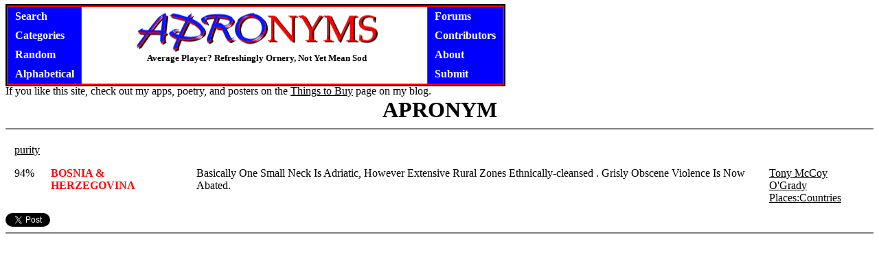

--- FILE ---
content_type: text/html; charset=UTF-8
request_url: http://acronyms.co.nz/gonym.php?ap=BOSNIA+%26+HERZEGOVINA
body_size: 1581
content:
<html><head><title>Apronyms: BOSNIA & HERZEGOVINA</title><link href="css/styles.css" rel="stylesheet" type="text/css"/>
        <script type="text/javascript" src="http://ajax.googleapis.com/ajax/libs/jquery/1.7.1/jquery.min.js"></script>
        <script type="text/javascript" src="js/search.js"></script>
        <script type="text/javascript">
        $(document).ready(function() {
                          addSearchHandler();
                          });
        </script>
        </head>
<div id="heading">
	<ul id="leftmenu" class="menu"><li id="search">Search</li><li><a href="category.php">Categories</a></li><li><a href="random.php">Random</a></li><li><a href="alphabetic.php?letter=A">Alphabetical</a></li></ul><div id="logo"><a href="http://apronyms.com"><img src="apronymslogo3.gif" width="353" height="59" alt="APRONYMS logo (8071 bytes)" border="0" id="logoimage"></a><br/>Average Player? Refreshingly Ornery, Not Yet Mean Sod</div><ul id="rightmenu" class="menu"><li><a href="smf">Forums</a></li><li><a href="halloffame.php">Contributors</a></li><li><a href="about.html">About</a></li><li><a href="submit.php">Submit</a></li></ul></div><div id="search_form"><form method="get" action="nymsearch.php"><input name="search" type="text" id="search_field" size=40 maxlength=50 value="">
    <input name="ac" type="hidden" value="1">
    <input name="ex" type="hidden" value="1">
    <input name="cat" type="hidden" value="1">
    <INPUT TYPE="submit" VALUE="Search"></form>
</div>
If you like this site, check out my apps, poetry, and posters on the <a href="https://angelastic.com/buy-things/">Things to Buy</a> page on my blog.

<center><font face="charcoal,chicago,macfont,times new roman" color=000000 size=6><b>APRONYM</b></font></center><hr size=2 noshade><table width=100% cellspacing=10 cellpadding=3><tr><td valign="bottom"><a href="purity.php">purity</a></td><td></td><td></td><td></td><tr valign=top><td>94%</td>                <td class="apronym"><!--startresult--><a href="gonym.php?ap=BOSNIA+%26+HERZEGOVINA">BOSNIA & HERZEGOVINA</a></td><td>Basically One Small Neck Is Adriatic, However Extensive Rural Zones Ethnically-cleansed . Grisly Obscene Violence Is Now Abated.<td>
                <a href="http://apronyms.com/acronymist.php?name=tony" >Tony McCoy O'Grady</a><!--endresult--><br><a href="category.php?ID=1984350" >Places:Countries</a></td></tr></table><a href="https://twitter.com/share" class="twitter-share-button" data-text="BOSNIA & HERZEGOVINA: Basically One Small Neck Is Adriatic, However Extensive Rural Zones Ethnically-cleansed . Grisly Obscene Violence Is Now Abated." data-via="apronyms" url="http://apronyms.com//gonym.php?ap=BOSNIA+%26+HERZEGOVINA">Tweet</a> <script>!function(d,s,id){var js,fjs=d.getElementsByTagName(s)[0],p=/^http:/.test(d.location)?'http':'https';if(!d.getElementById(id)){js=d.createElement(s);js.id=id;js.src=p+'://platform.twitter.com/widgets.js';fjs.parentNode.insertBefore(js,fjs);}}(document, 'script', 'twitter-wjs');</script><hr size=2 noshade>
<center><script async src="//pagead2.googlesyndication.com/pagead/js/adsbygoogle.js"></script>
<!-- Apronyms -->
<ins class="adsbygoogle"
style="display:inline-block;width:300px;height:250px"
data-ad-client="ca-pub-5080897129413800"
data-ad-slot="6527345578"></ins>
<script>
(adsbygoogle = window.adsbygoogle || []).push({});
</script></center>
</body></html>

--- FILE ---
content_type: text/html; charset=utf-8
request_url: https://www.google.com/recaptcha/api2/aframe
body_size: 266
content:
<!DOCTYPE HTML><html><head><meta http-equiv="content-type" content="text/html; charset=UTF-8"></head><body><script nonce="cT5oE-_NxsjCQC-Sonr9LQ">/** Anti-fraud and anti-abuse applications only. See google.com/recaptcha */ try{var clients={'sodar':'https://pagead2.googlesyndication.com/pagead/sodar?'};window.addEventListener("message",function(a){try{if(a.source===window.parent){var b=JSON.parse(a.data);var c=clients[b['id']];if(c){var d=document.createElement('img');d.src=c+b['params']+'&rc='+(localStorage.getItem("rc::a")?sessionStorage.getItem("rc::b"):"");window.document.body.appendChild(d);sessionStorage.setItem("rc::e",parseInt(sessionStorage.getItem("rc::e")||0)+1);localStorage.setItem("rc::h",'1769913075824');}}}catch(b){}});window.parent.postMessage("_grecaptcha_ready", "*");}catch(b){}</script></body></html>